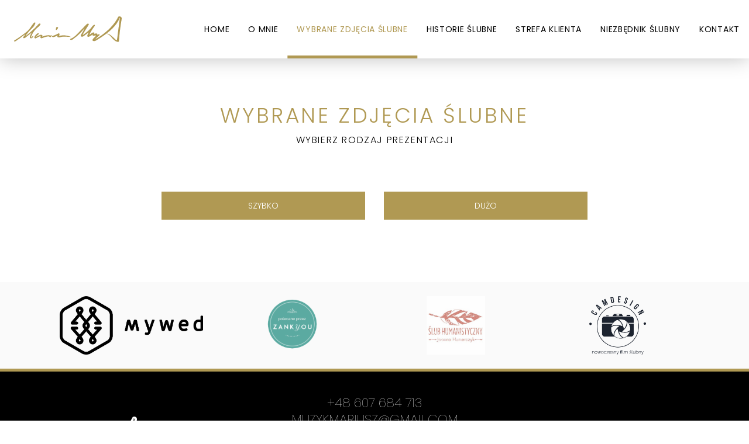

--- FILE ---
content_type: text/html; charset=utf-8
request_url: https://mariuszmuzyk.pl/page/wybrane-zdjecia-slubne
body_size: 2689
content:
<!DOCTYPE html>
<html lang="">
	<head>
		<base href="/">
		<meta charset="utf-8">
		<title>Wybrane zdjęcia ślubne - Mariusz Muzyk</title>
		<link rel="icon" type="image/x-icon" href="public/images/template/favicon.ico">
		<meta name="viewport" content="width=device-width, initial-scale=1.0">
		<meta name="description" content="">
		<meta name="keywords" content="">
		<meta http-equiv="X-UA-Compatible" content="IE=edge">
		<meta name="author" content="Mariusz Muzyk">
		<meta name="theme-color" content="#B09953">
		
		<meta property="og:url" content="https://mariuszmuzyk.pl/page/wybrane-zdjecia-slubne">
		<meta property="og:type" content="website">
		<meta property="og:title" content="Mariusz Muzyk">
		<meta property="og:image" content="https://mariuszmuzyk.pl/public/images/template/facebook.jpg">
		<meta property="og:description" content="Fotografia Ślubna Bielsko-Biała | Fotograf ślubny Szczyrk | Zdjęcia ślubne">
		
		
			<!-- Global site tag (gtag.js) - Google Analytics -->
			<script async src="https://www.googletagmanager.com/gtag/js?id=UA-32638708-1"></script>
			<script>
				window.dataLayer = window.dataLayer || [];
				function gtag(){dataLayer.push(arguments);}
				gtag("js", new Date());

				gtag("config", "UA-32638708-1");
			</script>
			
			<!-- Load Facebook SDK for JavaScript -->
			<div id="fb-root"></div>
			<script>
				window.fbAsyncInit = function() {
				FB.init({
				xfbml            : true,
				version          : 'v9.0'
				});
				};

				(function(d, s, id) {
				var js, fjs = d.getElementsByTagName(s)[0];
				if (d.getElementById(id)) return;
				js = d.createElement(s); js.id = id;
				js.src = 'https://connect.facebook.net/pl_PL/sdk/xfbml.customerchat.js';
				fjs.parentNode.insertBefore(js, fjs);
				}(document, 'script', 'facebook-jssdk'));
			</script>

			<!-- Your Chat Plugin code -->
			<div class="fb-customerchat"
				attribution="setup_tool"
				page_id="305310092886439"
				theme_color="#B09945"
				
				logged_in_greeting="Czołem! Jeśli masz jakieś pytania - pisz ;)"
				logged_out_greeting="Czołem! Jeśli masz jakieś pytania - pisz ;)">
			</div>
		
		
		
		<link rel="stylesheet" href="public/styles/css/fancybox.min.css?v=1.3.0">
		<link rel="stylesheet" href="public/styles/css/lightslider.min.css?v=1.3.0">
		<link rel="stylesheet" href="public/styles/css/aos.min.css?v=1.3.0">
		<link rel="stylesheet" href="public/styles/front.min.css?v=1.3.0">
	</head>
	<body class="page-index">
				<div class="wrapper">
							<header class="header still">
					<div class="header-holder">
						<div class="row justify-content-between align-items-center flex-nowrap">
							<div class="col-auto">
								<div class="header-logo">
									<a href="" class="header-logo-link ml-0 ml-lg-2">
										<img src="public/images/template/logo.svg" alt="Mariusz Muzyk" title="Mariusz Muzyk" height="40">
									</a>
									<!--h1>Fotografia Ślubna Bielsko-Biała | Fotograf ślubny Szczyrk | Zdjęcia ślubne</h1-->
								</div>
							</div>
							<div class="col-auto">
								<nav class="header-menu">
									<div class="header-menu-element">
										<a href="/#top" class="header-menu-element-link">Home</a>
									</div>
																																										<div class="header-menu-element">
													<a href="/#o-mnie" class="header-menu-element-link">O mnie</a>
												</div>
																					
																																																			<div class="header-menu-element">
													<a href="/page/wybrane-zdjecia-slubne" class="header-menu-element-link 
													active">Wybrane zdjęcia ślubne</a>
												</div>
																					
																		<!--div class="header-menu-element">
										<a href="/gallery/wybrane-zdjecia-slubne" class="header-menu-element-link ">Wybrane zdjęcia ślubne</a>
									</div-->
									<div class="header-menu-element">
										<a href="/gallery" class="header-menu-element-link ">Historie ślubne</a>
									</div>
									<div class="header-menu-element">
										<a href="/client" class="header-menu-element-link ">Strefa Klienta</a>
									</div>
									<div class="header-menu-element">
										<a href="/blog" class="header-menu-element-link ">Niezbędnik ślubny</a>
									</div>
									<div class="header-menu-element">
										<a href="/contact" class="header-menu-element-link ">Kontakt</a>
									</div>
								</nav>
							</div>
							<div class="col-auto d-block d-lg-none">
								<div class="header-burger">
									<span></span>
									<span></span>
									<span></span>
									<span></span>
								</div>
							</div>
						</div>
					</div>
				</header>
						<main>
				
	<section class="page">
		<section class="padding light">
			<div class="container">
									<div class="section-header center">
						<h1 class="section-header-title">Wybrane zdjęcia ślubne</h1>						<h2 class="section-header-subtitle">Wybierz rodzaj prezentacji</h2>					</div>
								<div class="row">
																								<div class="col-12 col-md d-flex flex-column">
																	<section class="d-flex flex-column justify-content-center  " style="flex-basis: 100%;">
																															<div class="tinymce">
												<div class="row justify-content-center">
<div class="col-12 col-md-4 pb-3 pb-md-0"><a class="btn accent" title="fotograf slubny bielsko biala" href="/gallery/wybrane-zdjecia-slubne-bielsko-biala">Szybko</a>
<p style="text-align: center;"> </p>
</div>
<div class="col-12 col-md-4"><a class="btn accent" href="/gallery/wybrane-zdjecia-slubne">Dużo</a>
<p style="text-align: center;"> </p>
</div>
</div>
											</div>
																			</section>
								
							</div>
															</div>
			</div>
		</section>
			</section>

									<section class="py-4 shade">
						<div class="container">
							<section class="slider" data-type="partners">
								<ul class="lightslider" data-index="1768974361.2219">
																			<li class="slider-slide" style="background-image: url('public/images/partners/601937c588cfd_horizontal-black.png');" title="MyWed">
											<img src="public/images/template/1x1.png" alt="MyWed" title="MyWed" width="100" class="m-auto">										</li>
																			<li class="slider-slide" style="background-image: url('public/images/partners/60193eb407be6_zank.png');" title="ZankYou">
											<img src="public/images/template/1x1.png" alt="ZankYou" title="ZankYou" width="100" class="m-auto">										</li>
																			<li class="slider-slide" style="background-image: url('public/images/partners/602fa8dcd12b7_slub-humanistyczny-fotograf-mariusz-muzyk.jpg');" title="Ślub Humanistyczny">
											<img src="public/images/template/1x1.png" alt="Ślub Humanistyczny" title="Ślub Humanistyczny" width="100" class="m-auto">										</li>
																			<li class="slider-slide" style="background-image: url('public/images/partners/601d5f0691ec2_camdesign-logo-white.png');" title="Camdesign">
											<img src="public/images/template/1x1.png" alt="Camdesign" title="Camdesign" width="100" class="m-auto">										</li>
																			<li class="slider-slide" style="background-image: url('public/images/partners/601c17fff3eb9_weddingpl-redesign-logo.svg');" title="Wedding.pl">
											<img src="public/images/template/1x1.png" alt="Wedding.pl" title="Wedding.pl" width="100" class="m-auto">										</li>
									
								</ul>
							</section>
						</div>
					</section>
							</main>
							<footer class="footer">
					<div class="footer-holder ">
						<div class="row justify-content-center justify-content-lg-between align-items-center">
							<div class="col-auto col-lg-3">
								<div class="footer-logo mb-5 mb-lg-0">
									<a href="" class="footer-logo-link">
										<img src="public/images/template/logo.svg" alt="Mariusz Muzyk" title="Mariusz Muzyk" height="50">
									</a>
								</div>
							</div>
							
							<div class="col-12 col-lg-auto">
																	<div class="footer-text tinymce">
																																																																					<p style="text-align: center;"><a href="tel:+48%20607%20684%20713">+48 607 684 713</a><br /><a href="mailto:muzykmariusz@gmail.com">muzykmariusz@gmail.com</a></p>																							
																			</div>
																									<a href="/contact" class="btn accent ghost mt-3 mt-lg-4">
										<span>Zapytaj o wolny termin</span>
									</a>
															</div>
							<div class="col-auto col-lg-3">
								<div class="footer-widget mt-5 mt-lg-0">
									<div class="footer-widget-element">
										<a href="https://www.facebook.com/mariusz.muzyk/" target="_blank" rel="noindex nofollow" class="footer-widget-element-link">
											<img src="public/images/template/icons/facebook.svg" alt="facebook" width="32">
										</a>
									</div>
									<div class="footer-widget-element">
										<a href="https://www.instagram.com/mariuszmuzyk_fotografiaslubna/" target="_blank" rel="noindex nofollow" class="footer-widget-element-link">
											<img src="public/images/template/icons/instagram.svg" alt="instagram" width="32">
										</a>
									</div>
								</div>
							</div>
						</div>
						<div class="container mt-5 mt-lg-3">
							<center class="footer-kodigo">
								<p>© MARIUSZ MUZYK FOTOGRAFIA ŚLUBNA BIELSKO-BIAŁA | FOTOGRAF ŚLUBNY BIELSKO-BIAŁA ALL RIGHTS RESERVED</p>
								<a href="https://kodigo.pl" class="footer-kodigo-link" title="Crafted by KODIGO" target="_blank">
									<img src="https://kodigo.pl/images/footers/kodigo-white-full.png" alt="Crafted by KODIGO">
								</a>
							</center>
						</div>
					</div>
				</footer>
					</div>
		<script>paceOptions = { ajax: false, document: false, 
		restartOnRequestAfter: false, restartOnPushState: false }
		var CookiesInfo = { background: "#B09953" };</script>
		<script src="public/scripts/libraries/jquery.min.js?v=1.3.0"></script>
		<script src="public/scripts/libraries/pace.min.js?v=1.3.0"></script>
		<script src="public/scripts/libraries/fancybox.min.js?v=1.3.0"></script>
		<script src="public/scripts/libraries/lightslider.min.js?v=1.3.0"></script>
		<script src="https://files.kodigo.pl/cookies/cookies.min.js?v=1.3.0" async></script>
		<script src="public/scripts/libraries/aos.min.js?v=1.3.0"></script>
		<script src="public/scripts/front.js?v=1.3.0"></script>
		
	<script type="application/ld+json">
	{
		"@type": "Product", 
		"@context": "http://schema.org", 
		"name": "Mariusz Muzyk", 
		"aggregateRating": 
		{ 
			"@type": "AggregateRating", 
			"ratingValue": "4.9", 
			"reviewCount": "47"
		}
	}
	</script>

	</body>	
</html>

--- FILE ---
content_type: text/css
request_url: https://mariuszmuzyk.pl/public/styles/front.min.css?v=1.3.0
body_size: 6571
content:
@import url("https://fonts.googleapis.com/css?family=Poppins:100,300,400,700&display=swap");@import "/public/styles/css/normalize.min.css";@import "/public/styles/css/grid.min.css";.tinymce{font-family:'Poppins', sans-serif;font-weight:400;font-size:0.875rem;line-height:1.95;color:inherit;}.tinymce h1,.tinymce h2,.tinymce h3,.tinymce h4,.tinymce h5,.tinymce h6,.tinymce .h1,.tinymce .h2,.tinymce .h3,.tinymce .h4,.tinymce .h5,.tinymce .h6{font-family:'Poppins', sans-serif;font-weight:300;font-size:0.875rem;line-height:normal;color:#b09953;}.tinymce h1,.tinymce .h1{font-size:2.500rem;}.tinymce h2,.tinymce .h2{font-size:2.250rem;}.tinymce h3,.tinymce .h3{font-size:2.000rem;}.tinymce h4,.tinymce .h4{font-size:1.750rem;}.tinymce h5,.tinymce .h5{font-size:1.500rem;}.tinymce h6,.tinymce .h6{font-size:1.125rem;}.tinymce b,.tinymce strong{font-weight:600;}.tinymce u{text-decoration:underline;}.tinymce i,.tinymce em{font-style:italic;}.tinymce a:not(.btn){color:#b09953;position:relative;display:inline-block;}.tinymce a:not(.btn)[href]{cursor:pointer;}.tinymce a:not(.btn)[href]:after{width:0%;content:"";display:block;height:1px;background-color:#b09953;position:absolute;top:auto;left:0;right:auto;bottom:0.125em;z-index:initial;-webkit-transition:0.25s;-moz-transition:0.25s;-ms-transition:0.25s;-o-transition:0.25s;transition:0.25s;}.tinymce a:not(.btn)[href]:hover:after{width:100%;}.tinymce a:not(.btn)[data-fancybox]{width:100%;background-color:#b09953;}.tinymce a:not(.btn)[data-fancybox] img{display:block;-webkit-transition:0.25s;-moz-transition:0.25s;-ms-transition:0.25s;-o-transition:0.25s;transition:0.25s;}.tinymce a:not(.btn)[data-fancybox]:hover img{-webkit-opacity:0.5;-moz-opacity:0.5;opacity:0.5;}.tinymce a:not(.btn)[data-fancybox]:after{display:none;}.tinymce hr{border:none;margin:2rem 0;height:1px;background-color:#b09953;}.tinymce ul{list-style:none !important;}.tinymce ul li{padding-left:2rem;text-indent:-2rem;position:relative;vertical-align:middle;}.tinymce ul li:before{content:"";width:0.5rem;height:0.5rem;margin-right:1rem;display:inline-block;border:2px solid #b09953;}.tinymce ul li a:not(.btn){display:inline;}.tinymce ol{counter-reset:item;}.tinymce ol > li{text-indent:-2rem;padding-left:2rem;counter-increment:item;}.tinymce ol > li:before{width:auto;height:auto;margin-right:0.5rem;vertical-align:baseline;content:counter(item) ".";background-color:transparent;}.tinymce ul ul,.tinymce ul ol,.tinymce ol ol,.tinymce ol ul{margin-left:1.25rem;}.tinymce pre{padding:1rem;font-family:monospace;background-color:grey;}.tinymce blockquote{padding:1rem;border:1px solid rgba(176,153,83,0.15);background-color:rgba(176,153,83,0.05);}.tinymce table{width:100%;border:none;border-collapse:collapse;}.tinymce table[cellpadding]{margin:0 -1rem;width:auto !important;}.tinymce table tr th,.tinymce table tr td{border:none;font-family:'Poppins', sans-serif;font-weight:300;font-size:0.875rem;line-height:1.95;color:inherit;}.tinymce table tr th[valign='top'],.tinymce table tr td[valign='top']{vertical-align:top;}.tinymce table tr th[valign='middle'],.tinymce table tr td[valign='middle']{vertical-align:middle;}.tinymce table tr th[valign='bottom'],.tinymce table tr td[valign='bottom']{vertical-align:bottom;}.tinymce table.styled{margin:0 auto;border-spacing:2px;border-collapse:separate;}.tinymce table.styled tr th,.tinymce table.styled tr td{font-size:1rem;font-weight:300;padding:0.5rem 0.25rem;background-color:#fff;}.tinymce sub,.tinymce sup{font-size:75%;line-height:0;position:relative;vertical-align:baseline;}.tinymce sup{top:-0.5em;}.tinymce sub{bottom:-0.25em;}.tinymce small{font-size:75%;}.tinymce img{height:auto;display:inline-block;}.tinymce.accent,.tinymce .accent{color:#b09953;}.tinymce.admin{padding:1rem !important;}.btn{margin:0;padding:0;border:none;background:none;display:block;outline:none;-webkit-appearance:none;-moz-appearance:none;appearance:none;cursor:pointer;max-width:100%;padding:0 2rem;text-transform:uppercase;border:2px solid transparent;display:flex;flex-direction:row;justify-content:center;align-items:center;width:100%;height:3rem;font-family:'Poppins', sans-serif;font-weight:300;font-size:0.875rem;line-height:1.95;color:inherit;-webkit-transition:0.25s;-moz-transition:0.25s;-ms-transition:0.25s;-o-transition:0.25s;transition:0.25s;white-space:nowrap;overflow:hidden;text-overflow:ellipsis;}.btn span{display:block;letter-spacing:0.2em;margin-right:-0.2em;}.btn.light{color:#000;border-color:#fff;background-color:#fff;}.btn.light:hover:not([disabled]){color:#fff;border-color:#000;background-color:#000;}.btn.light[disabled]{cursor:not-allowed;}.btn.light.ghost{color:#fff;border-color:#fff;background-color:transparent;}.btn.light.ghost:hover:not([disabled]){color:#000;border-color:#fff;background-color:#fff;}.btn.light.ghost[disabled]{cursor:not-allowed;}.btn.shade{color:#fff;border-color:#c5c5c5;background-color:#c5c5c5;}.btn.shade:hover:not([disabled]){color:#fff;border-color:#000;background-color:#000;}.btn.shade[disabled]{cursor:not-allowed;}.btn.dark{color:#fff;border-color:#000;background-color:#000;}.btn.dark:hover:not([disabled]){color:#fff;border-color:#b09953;background-color:#b09953;}.btn.dark[disabled]{cursor:not-allowed;}.btn.dark.ghost{color:#000;border-color:#000;background-color:transparent;}.btn.dark.ghost:hover:not([disabled]){color:#fff;border-color:#000;background-color:#000;}.btn.dark.ghost[disabled]{cursor:not-allowed;}.btn.accent{color:#fff;border-color:#b09953;background-color:#b09953;}.btn.accent:hover:not([disabled]){color:#b09953;border-color:#b09953;background-color:#fff;}.btn.accent[disabled]{cursor:not-allowed;}.btn.accent.ghost{color:#b09953;border-color:#b09953;background-color:transparent;}.btn.accent.ghost:hover:not([disabled]){color:#fff;border-color:#b09953;background-color:#b09953;}.btn.accent.ghost[disabled]{cursor:not-allowed;}.btn.small{height:2rem;font-size:0.75rem;border-width:1px;}.btn.large{height:4.625rem;font-size:1.875rem;border-width:5px;}.btn.inline{width:auto;min-width:auto;display:inline-flex;}form.styled:before,.form-styled:before{content:"";display:none;background-color:#fff;position:fixed;top:0;left:0;right:0;bottom:0;z-index:-100;background-image:url("/public/images/template/loader.svg");background-size:auto;background-position:center center;background-repeat:no-repeat;-webkit-transition:0.25s;-moz-transition:0.25s;-ms-transition:0.25s;-o-transition:0.25s;transition:0.25s;-webkit-opacity:0;-moz-opacity:0;opacity:0;}form.styled.lock:before,.form-styled.lock:before{z-index:100;display:block;-webkit-opacity:0.85;-moz-opacity:0.85;opacity:0.85;}form.styled .form-input,.form-styled .form-input{margin:0;padding:0;border:none;background:none;display:block;outline:none;-webkit-appearance:none;-moz-appearance:none;appearance:none;resize:none;max-width:100%;padding:0 1rem;position:relative;border-radius:0 !important;background-color:#fff;border:5px solid #eee;display:flex;flex-direction:row;justify-content:center;align-items:center;width:100%;height:4.625rem;font-family:'Poppins', sans-serif;font-weight:400;font-size:0.875rem;line-height:1.95;color:#000;-webkit-transition:0.25s;-moz-transition:0.25s;-ms-transition:0.25s;-o-transition:0.25s;transition:0.25s;white-space:nowrap;overflow:hidden;text-overflow:ellipsis;}form.styled .form-input::-webkit-input-placeholder,.form-styled .form-input::-webkit-input-placeholder{color:#000;}form.styled .form-input:-moz-placeholder,.form-styled .form-input:-moz-placeholder{color:#000;}form.styled .form-input::-moz-placeholder,.form-styled .form-input::-moz-placeholder{color:#000;}form.styled .form-input:-ms-input-placeholder,.form-styled .form-input:-ms-input-placeholder{color:#000;}form.styled .form-input.error,.form-styled .form-input.error{border-color:pink;}form.styled .form-input[type='checkbox'],form.styled .form-input[type='radio'],.form-styled .form-input[type='checkbox'],.form-styled .form-input[type='radio']{padding:0;width:3rem;height:3rem;flex-shrink:0;cursor:pointer;background-color:#fff !important;}form.styled .form-input[type='checkbox']:after,form.styled .form-input[type='radio']:after,.form-styled .form-input[type='checkbox']:after,.form-styled .form-input[type='radio']:after{content:"";width:50%;height:50%;display:block;background-color:#b09953;-webkit-mask-image:url("/public/images/template/icons/check.svg");-webkit-mask-size:contain;-webkit-mask-position:center center;-webkit-mask-repeat:no-repeat;position:absolute;top:50%;left:50%;right:auto;bottom:auto;z-index:1;-webkit-transform:translateX(-50%) translateY(0%);-moz-transform:translateX(-50%) translateY(0%);-ms-transform:translateX(-50%) translateY(0%);-o-transform:translateX(-50%) translateY(0%);-webkit-transition:0.25s;-moz-transition:0.25s;-ms-transition:0.25s;-o-transition:0.25s;transition:0.25s;-webkit-opacity:0.0;-moz-opacity:0.0;opacity:0.0;}form.styled .form-input[type='checkbox']:hover:after,form.styled .form-input[type='radio']:hover:after,.form-styled .form-input[type='checkbox']:hover:after,.form-styled .form-input[type='radio']:hover:after{-webkit-transform:translateX(-50%) translateY(-50%);-moz-transform:translateX(-50%) translateY(-50%);-ms-transform:translateX(-50%) translateY(-50%);-o-transform:translateX(-50%) translateY(-50%);-webkit-opacity:0.1;-moz-opacity:0.1;opacity:0.1;}form.styled .form-input[type='checkbox']:checked:after,form.styled .form-input[type='radio']:checked:after,.form-styled .form-input[type='checkbox']:checked:after,.form-styled .form-input[type='radio']:checked:after{-webkit-transform:translateX(-50%) translateY(-50%);-moz-transform:translateX(-50%) translateY(-50%);-ms-transform:translateX(-50%) translateY(-50%);-o-transform:translateX(-50%) translateY(-50%);-webkit-opacity:1.0;-moz-opacity:1.0;opacity:1.0;}form.styled .form-input[type='checkbox'] + .form-label,form.styled .form-input[type='radio'] + .form-label,.form-styled .form-input[type='checkbox'] + .form-label,.form-styled .form-input[type='radio'] + .form-label{margin-right:0 !important;}form.styled .form-input:not(:placeholder-shown),.form-styled .form-input:not(:placeholder-shown){background-color:rgba(176,153,83,0.15);}form.styled .form-input:focus,.form-styled .form-input:focus{border-color:#b09953;}form.styled .form-field,.form-styled .form-field{position:relative;margin-bottom:3rem;}form.styled .form-field.flex,.form-styled .form-field.flex{display:flex;flex-direction:row;justify-content:flex-start;align-items:center;width:initial;height:initial;}form.styled .form-field.flex .form-label,.form-styled .form-field.flex .form-label{line-height:normal;font-size:0.875rem;}form.styled .form-field.flex label.error,.form-styled .form-field.flex label.error{position:absolute;top:50%;left:auto;right:0.5rem;bottom:initial;z-index:initial;}form.styled .form-label,.form-styled .form-label{display:block;margin-bottom:0.25rem;}form.styled .form-label b,form.styled .form-label strong,.form-styled .form-label b,.form-styled .form-label strong{font-weight:600;text-transform:uppercase;}form.styled .form-label a,.form-styled .form-label a{color:;font-weight:600;text-decoration:underline;}form.styled .form-label small,.form-styled .form-label small{font-size:0.75rem;}form.styled label.error,.form-styled label.error{padding:0 0.5rem;border-radius:1rem;border:1px solid red;background-color:#fff;font-family:'Poppins', sans-serif;font-weight:400;font-size:0.625rem;line-height:1.95;color:red;position:absolute;top:initial;left:initial;right:0.5rem;bottom:0;z-index:2;-webkit-transform:translateY(50%);-moz-transform:translateY(50%);-ms-transform:translateY(50%);-o-transform:translateY(50%);}form.styled textarea.form-input,.form-styled textarea.form-input{padding:1rem;}#loader{background-color:#000;position:fixed;top:0;left:0;right:auto;bottom:auto;z-index:1000;display:flex;flex-direction:column;justify-content:center;align-items:center;width:100vw;height:100vh;}#loader.active .loader-logo img{-webkit-transform:translateX(0%);-moz-transform:translateX(0%);-ms-transform:translateX(0%);-o-transform:translateX(0%);-webkit-opacity:0.5;-moz-opacity:0.5;opacity:0.5;}#loader .loader-logo{position:relative;}#loader .loader-logo img{margin:0 auto;-webkit-filter:brightness(0) invert(1);-moz-filter:brightness(0) invert(1);-ms-filter:brightness(0) invert(1);-o-filter:brightness(0) invert(1);filter:brightness(0) invert(1);-webkit-transform:translateX(-25%);-moz-transform:translateX(-25%);-ms-transform:translateX(-25%);-o-transform:translateX(-25%);-webkit-transition:2s;-moz-transition:2s;-ms-transition:2s;-o-transition:2s;transition:2s;-webkit-opacity:0;-moz-opacity:0;opacity:0;}html body:not(.home-index) #loader{background-color:rgba(0,0,0,0.75);}html body:not(.home-index) #loader .loader-logo img{display:none;-webkit-transform:translateX(0);-moz-transform:translateX(0);-ms-transform:translateX(0);-o-transform:translateX(0);-webkit-opacity:1;-moz-opacity:1;opacity:1;}html body:not(.home-index) #loader + .wrapper{-webkit-transform:scale(1.03);-moz-transform:scale(1.03);-ms-transform:scale(1.03);-o-transform:scale(1.03);-webkit-filter:blur(1rem) grayscale(1);-moz-filter:blur(1rem) grayscale(1);-ms-filter:blur(1rem) grayscale(1);-o-filter:blur(1rem) grayscale(1);filter:blur(1rem) grayscale(1);-webkit-transition:1s;-moz-transition:1s;-ms-transition:1s;-o-transition:1s;transition:1s;}html body:not(.home-index) #loader.active + .wrapper{-webkit-transform:none;-moz-transform:none;-ms-transform:none;-o-transform:none;-webkit-filter:none;-moz-filter:none;-ms-filter:none;-o-filter:none;filter:none;}#cookies .text{font-size:0.75rem !important;}.pace{-webkit-pointer-events:none;pointer-events:none;-webkit-user-select:none;-moz-user-select:none;user-select:none;margin:auto;height:0.25rem;overflow:hidden;background-color:transparent;position:fixed;top:0;left:0;right:0;bottom:initial;z-index:2000;}.pace .pace-progress{-webkit-box-sizing:border-box;-moz-box-sizing:border-box;-ms-box-sizing:border-box;-o-box-sizing:border-box;box-sizing:border-box;width:100%;height:100%;display:block;max-width:100%;background-color:#fff;-webkit-transform:translate3d(0,0,0);-moz-transform:translate3d(0,0,0);-ms-transform:translate3d(0,0,0);-o-transform:translate3d(0,0,0);position:absolute;top:0;left:initial;right:100%;bottom:initial;z-index:2000;-webkit-transition:0.5s;-moz-transition:0.5s;-ms-transition:0.5s;-o-transition:0.5s;transition:0.5s;}@keyframes scroll{0%{-webkit-transform:translateY(0.5rem);-moz-transform:translateY(0.5rem);-ms-transform:translateY(0.5rem);-o-transform:translateY(0.5rem);}100%{-webkit-transform:translateY(-0.5rem);-moz-transform:translateY(-0.5rem);-ms-transform:translateY(-0.5rem);-o-transform:translateY(-0.5rem);}}@-webkit-keyframes scroll{0%{-webkit-transform:translateY(0.5rem);-moz-transform:translateY(0.5rem);-ms-transform:translateY(0.5rem);-o-transform:translateY(0.5rem);}100%{-webkit-transform:translateY(-0.5rem);-moz-transform:translateY(-0.5rem);-ms-transform:translateY(-0.5rem);-o-transform:translateY(-0.5rem);}}*{-webkit-box-sizing:border-box;-moz-box-sizing:border-box;-ms-box-sizing:border-box;-o-box-sizing:border-box;box-sizing:border-box;}*::-webkit-scrollbar{width:0.5rem;height:0.5rem;background-color:transparent;}*::-webkit-scrollbar-thumb{background-color:#b09953;}html{overflow-x:hidden;background-color:#fff;}html body{overflow:hidden;position:relative;font-family:'Poppins', sans-serif;font-weight:400;font-size:0.875rem;line-height:1.95;color:#000;}html body.fullscreen{background-color:#000;-webkit-transition:0.25s;-moz-transition:0.25s;-ms-transition:0.25s;-o-transition:0.25s;transition:0.25s;}html body.fullscreen header.header,html body.fullscreen footer.footer{display:none;}html body .wrapper{position:relative;min-height:100vh;display:flex;flex-direction:column;justify-content:initial;align-items:initial;width:initial;height:initial;}html body .wrapper main{z-index:1;flex:1 1 auto;position:relative;display:flex;flex-direction:column;justify-content:initial;align-items:initial;width:initial;height:initial;}html img,html svg{display:block;max-width:100%;}header.header.still + main{padding-top:6.25rem;}header.header.fixed .header-holder,header.header.still .header-holder{background-color:#fff;box-shadow:0 0 2rem rgba(0,0,0,0.25);}header.header.fixed .header-holder:before,header.header.still .header-holder:before{height:100%;-webkit-opacity:0;-moz-opacity:0;opacity:0;}header.header.fixed .header-logo-link,header.header.still .header-logo-link{-webkit-filter:brightness(1) invert(0);-moz-filter:brightness(1) invert(0);-ms-filter:brightness(1) invert(0);-o-filter:brightness(1) invert(0);filter:brightness(1) invert(0);}header.header.fixed .header-logo-link:hover,header.header.still .header-logo-link:hover{-webkit-filter:brightness(0) invert(0);-moz-filter:brightness(0) invert(0);-ms-filter:brightness(0) invert(0);-o-filter:brightness(0) invert(0);filter:brightness(0) invert(0);-webkit-opacity:1;-moz-opacity:1;opacity:1;}header.header.fixed .header-menu,header.header.still .header-menu{height:6.25rem;}header.header.fixed .header-menu-element-link,header.header.still .header-menu-element-link{color:#000;}header.header.fixed .header-menu-element-link:after,header.header.still .header-menu-element-link:after{-webkit-opacity:1;-moz-opacity:1;opacity:1;}header.header .header-holder{padding:0 6.25rem;display:flex;flex-direction:column;justify-content:center;align-items:stretch;width:100%;height:6.25rem;position:fixed;top:0;left:0;right:0;bottom:auto;z-index:100;-webkit-transition:0.25s;-moz-transition:0.25s;-ms-transition:0.25s;-o-transition:0.25s;transition:0.25s;}header.header .header-holder:before{content:"";height:175%;display:block;position:absolute;top:0;left:0;right:0;bottom:initial;z-index:initial;background-color:rgba(0,0,0,0.75);background:-webkit-gradient(linear,left top,left bottom,from(rgba(0,0,0,0.75)),to(transparent));background:-webkit-linear-gradient(top,rgba(0,0,0,0.75),transparent);background:-moz-linear-gradient(top,rgba(0,0,0,0.75),transparent);background:-ms-linear-gradient(top,rgba(0,0,0,0.75),transparent);background:-o-linear-gradient(top,rgba(0,0,0,0.75),transparent);-webkit-transition:0.25s;-moz-transition:0.25s;-ms-transition:0.25s;-o-transition:0.25s;transition:0.25s;}header.header .header-logo{margin:0 auto;}header.header .header-logo-link{display:block;padding:0.5rem;margin:-0.5rem;background-color:#b09953;-webkit-mask-image:url("/public/images/template/logo.svg");-webkit-mask-size:contain;-webkit-mask-position:center center;-webkit-mask-repeat:no-repeat;-webkit-filter:brightness(0) invert(1);-moz-filter:brightness(0) invert(1);-ms-filter:brightness(0) invert(1);-o-filter:brightness(0) invert(1);filter:brightness(0) invert(1);-webkit-transition:0.25s;-moz-transition:0.25s;-ms-transition:0.25s;-o-transition:0.25s;transition:0.25s;}header.header .header-logo-link:hover{-webkit-opacity:0.5;-moz-opacity:0.5;opacity:0.5;}header.header .header-logo-link img{visibility:hidden;}header.header .header-logo h1{margin-left:1.5rem;margin-top:-0.25rem;text-transform:uppercase;font-family:'Poppins', sans-serif;font-weight:400;font-size:0.5rem;line-height:1.95;color:#fff;}header.header .header-menu{margin:0 -1.75rem;display:flex;flex-direction:row;justify-content:end;align-items:center;width:auto;height:3.125rem;-webkit-transition:0.25s;-moz-transition:0.25s;-ms-transition:0.25s;-o-transition:0.25s;transition:0.25s;}header.header .header-menu-element{display:flex;flex-direction:row;justify-content:center;align-items:center;width:auto;height:100%;}header.header .header-menu-element-link{color:#fff;padding:0 1.75rem;position:relative;text-align:center;line-height:normal;letter-spacing:0.05em;text-transform:uppercase;display:flex;flex-direction:row;justify-content:center;align-items:center;width:auto;height:100%;-webkit-transition:0.25s;-moz-transition:0.25s;-ms-transition:0.25s;-o-transition:0.25s;transition:0.25s;}header.header .header-menu-element-link:after{width:0%;content:"";display:block;height:5px;background-color:#b09953;position:absolute;top:auto;left:50%;right:auto;bottom:0;z-index:initial;-webkit-transform:translateX(-50%);-moz-transform:translateX(-50%);-ms-transform:translateX(-50%);-o-transform:translateX(-50%);-webkit-transition:0.25s;-moz-transition:0.25s;-ms-transition:0.25s;-o-transition:0.25s;transition:0.25s;-webkit-opacity:0;-moz-opacity:0;opacity:0;}header.header .header-menu-element-link:hover{background-color:rgba(176,153,83,0.1);}header.header .header-menu-element-link.active{color:#b09953;}header.header .header-menu-element-link.active:after{width:100%;}header.header .header-burger{width:2rem;height:2rem;z-index:150;position:relative;}header.header .header-burger span{width:100%;height:3px;background-color:#b09953;transform-origin:center center;position:absolute;top:initial;left:initial;right:initial;bottom:initial;z-index:initial;-webkit-transition:0.25s;-moz-transition:0.25s;-ms-transition:0.25s;-o-transition:0.25s;transition:0.25s;}header.header .header-burger span:nth-child(1){left:0;top:calc(20% - 1px*2);}header.header .header-burger span:nth-child(2){top:calc(50% - 1px*2);}header.header .header-burger span:nth-child(3){top:calc(50% - 1px*2);}header.header .header-burger span:nth-child(4){right:0;top:calc(80% - 1px*2);}header.header .header-burger.active span:nth-child(1){width:0%;-webkit-opacity:0;-moz-opacity:0;opacity:0;}header.header .header-burger.active span:nth-child(2){top:calc(50% - 1px);-webkit-transform:rotate(45deg);-moz-transform:rotate(45deg);-ms-transform:rotate(45deg);-o-transform:rotate(45deg);}header.header .header-burger.active span:nth-child(3){top:calc(50% - 1px);-webkit-transform:rotate(-45deg);-moz-transform:rotate(-45deg);-ms-transform:rotate(-45deg);-o-transform:rotate(-45deg);}header.header .header-burger.active span:nth-child(4){width:0%;-webkit-opacity:0;-moz-opacity:0;opacity:0;}section{position:relative;}section.center{text-align:center;}section.padding{padding:5rem 0;}section.light{background-color:#fff;}section.shade{background-color:#fafafa;}section.dark{color:#fff;background-color:#000;}section.accent{color:#fff;background-color:#b09953;}section.dark .section-header-title,section.dark .section-header-subtitle,section.accent .section-header-title,section.accent .section-header-subtitle{color:#fff;}section.dark .tinymce,section.accent .tinymce{color:inherit;}section.dark .tinymce h1,section.dark .tinymce h2,section.dark .tinymce h3,section.dark .tinymce h4,section.dark .tinymce h5,section.dark .tinymce h6,section.dark .tinymce .h1,section.dark .tinymce .h2,section.dark .tinymce .h3,section.dark .tinymce .h4,section.dark .tinymce .h5,section.dark .tinymce .h6,section.accent .tinymce h1,section.accent .tinymce h2,section.accent .tinymce h3,section.accent .tinymce h4,section.accent .tinymce h5,section.accent .tinymce h6,section.accent .tinymce .h1,section.accent .tinymce .h2,section.accent .tinymce .h3,section.accent .tinymce .h4,section.accent .tinymce .h5,section.accent .tinymce .h6{color:inherit;}section .section-header.center{text-align:center;}section .section-header:not(:last-child),section .section-header.margin{margin-bottom:5rem;}section .section-header-title,section .section-header-subtitle{letter-spacing:0.1em;text-transform:uppercase;font-family:'Poppins', sans-serif;font-weight:300;font-size:2.25rem;line-height:1;color:#b09953;}section .section-header-title b,section .section-header-title strong,section .section-header-subtitle b,section .section-header-subtitle strong{font-weight:700;}section .section-header-subtitle{color:#000;font-size:1rem;}section .section-header-subtitle:not(:first-child){margin-top:1rem;}section.tiles.grid .grid-sizer,section.tiles.grid .grid-item{width:25%;padding:0 0.5rem 1rem 0.5rem;}section.tiles .tiles-tile{display:block;position:relative;}section.tiles .tiles-tile[href]:hover .tiles-tile-picture-image{-webkit-transform:scale(1.05);-moz-transform:scale(1.05);-ms-transform:scale(1.05);-o-transform:scale(1.05);}section.tiles .tiles-tile-picture{overflow:hidden;position:relative;background-color:#c5c5c5;}section.tiles .tiles-tile-picture-sizer{width:100%;-webkit-opacity:0;-moz-opacity:0;opacity:0;}section.tiles .tiles-tile-picture-image{background-image:url("/public/images/template/placeholder.jpg");background-size:cover;background-position:center center;background-repeat:no-repeat;position:absolute;top:0;left:0;right:0;bottom:0;z-index:initial;-webkit-transition:0.25s;-moz-transition:0.25s;-ms-transition:0.25s;-o-transition:0.25s;transition:0.25s;}section.tiles .tiles-tile-picture-image.lazy{background-color:#f2f2f2;background-image:url("/public/images/template/loader.svg");background-size:2rem;background-position:center center;background-repeat:no-repeat;}section.tiles .tiles-tile-picture-image.lazy[style]{background-size:cover;}section.tiles .tiles-tile-inner{-webkit-transition:0.25s;-moz-transition:0.25s;-ms-transition:0.25s;-o-transition:0.25s;transition:0.25s;}section.tiles .tiles-tile-inner-title{font-family:'Poppins', sans-serif;font-weight:500;font-size:1.625rem;line-height:1.125;color:inherit;}section.tiles .tiles-tile-inner-text{color:#5a5a5a;}section.slider{-webkit-touch-callout:none;-webkit-user-select:none;-khtml-user-select:none;-moz-user-select:none;-ms-user-select:none;user-select:none;}section.slider[data-type="partners"] .slider-slide{text-align:center;background-size:contain;}section.slider[data-type="partners"] .slider-slide a[href]{display:inline-block;}section.slider .slider-slide{position:relative;background-image:url("");background-size:cover;background-position:center center;background-repeat:no-repeat;}section.slider .slider-slide-cover{padding:6.25rem calc(6.25rem + 9rem);position:absolute;top:0;left:0;right:0;bottom:0;z-index:1;display:flex;flex-direction:column;justify-content:center;align-items:initial;width:initial;height:initial;}section.slider .slider-slide-cover-text{color:#fff;letter-spacing:0.1em;}section.slider .slider-slide-cover-text h1,section.slider .slider-slide-cover-text h2,section.slider .slider-slide-cover-text h3,section.slider .slider-slide-cover-text h4,section.slider .slider-slide-cover-text h5,section.slider .slider-slide-cover-text h6,section.slider .slider-slide-cover-text .h1,section.slider .slider-slide-cover-text .h2,section.slider .slider-slide-cover-text .h3,section.slider .slider-slide-cover-text .h4,section.slider .slider-slide-cover-text .h5,section.slider .slider-slide-cover-text .h6{color:inherit;font-weight:100;line-height:1.125;}section.slider .slider-slide-cover-text h1,section.slider .slider-slide-cover-text .h1{font-size:5.625rem;}section.slider .slider-slide-cover-text h2,section.slider .slider-slide-cover-text .h2{font-size:4.750rem;}section.slider .slider-slide-cover-text h3,section.slider .slider-slide-cover-text .h3{font-size:4.000rem;}section.slider .slider-slide-cover-text h4,section.slider .slider-slide-cover-text .h4{font-size:3.750rem;}section.slider .slider-slide-cover-text h5,section.slider .slider-slide-cover-text .h5{font-size:2.500rem;}section.slider .slider-slide-cover-text h6,section.slider .slider-slide-cover-text .h6{font-size:1.725rem;}section.slider .slider-controls-scroll{position:absolute;top:auto;left:auto;right:6.25rem;bottom:3.125rem;z-index:100;-webkit-animation-name:scroll;-webkit-animation-duration:0.5s;-webkit-animation-iteration-count:infinite;-webkit-animation-timing-function:ease;-webkit-animation-direction:alternate;animation-name:scroll;animation-duration:0.5s;animation-iteration-count:infinite;animation-timing-function:ease;animation-direction:alternate;}section.slider .slider-controls-scroll-link{display:block;background-color:#b09953;-webkit-mask-image:url("/public/images/template/icons/arrow.svg");-webkit-mask-size:contain;-webkit-mask-position:center center;-webkit-mask-repeat:no-repeat;-webkit-transition:0.25s;-moz-transition:0.25s;-ms-transition:0.25s;-o-transition:0.25s;transition:0.25s;}section.slider .slider-controls-scroll-link:hover{background-color:#fff;}section.slider .slider-controls-scroll-link img{visibility:hidden;}section.slider .slider-controls-arrows{position:absolute;top:50%;left:calc(6.25rem - 1rem);right:calc(6.25rem - 1rem);bottom:auto;z-index:100;-webkit-transform:translateY(-50%);-moz-transform:translateY(-50%);-ms-transform:translateY(-50%);-o-transform:translateY(-50%);}section.slider .slider-controls-arrows-arrow{left:0;right:auto;cursor:pointer;position:absolute;transform-origin:top;display:flex;flex-direction:row;justify-content:center;align-items:center;width:4.5rem;height:4.5rem;-webkit-transform:translateY(-50%);-moz-transform:translateY(-50%);-ms-transform:translateY(-50%);-o-transform:translateY(-50%);-webkit-opacity:0.5;-moz-opacity:0.5;opacity:0.5;-webkit-transition:0.25s;-moz-transition:0.25s;-ms-transition:0.25s;-o-transition:0.25s;transition:0.25s;}section.slider .slider-controls-arrows-arrow img{-webkit-filter:brightness(0) invert(1);-moz-filter:brightness(0) invert(1);-ms-filter:brightness(0) invert(1);-o-filter:brightness(0) invert(1);filter:brightness(0) invert(1);-webkit-transform:rotate(90deg);-moz-transform:rotate(90deg);-ms-transform:rotate(90deg);-o-transform:rotate(90deg);}section.slider .slider-controls-arrows-arrow.right{right:0;left:auto;}section.slider .slider-controls-arrows-arrow.right:active{margin-right:-0.5rem;}section.slider .slider-controls-arrows-arrow.right img{-webkit-transform:rotate(-90deg);-moz-transform:rotate(-90deg);-ms-transform:rotate(-90deg);-o-transform:rotate(-90deg);}section.slider .slider-controls-arrows-arrow:hover{-webkit-opacity:1;-moz-opacity:1;opacity:1;}section.slider .slider-controls-arrows-arrow:active{margin-left:-0.5rem;}section.slider .slider-controls-pager{display:none;position:absolute;top:auto;left:0;right:0;bottom:0;z-index:100;}section.slider .slider-controls-pager ul{margin:0 -0.5rem;display:flex;flex-direction:row;justify-content:center;align-items:center;width:initial;height:initial;position:absolute;top:auto;left:auto;right:6.25rem;bottom:3.125rem;z-index:100;}section.slider .slider-controls-pager ul li{display:block;margin:0 0.5rem;}section.slider .slider-controls-pager ul li.active a{background-color:#fff;border-color:transparent;}section.slider .slider-controls-pager ul li.active a:hover{border-color:transparent;}section.slider .slider-controls-pager ul li a{display:block;cursor:pointer;border:3px solid #fff;font-family:'Poppins', sans-serif;font-weight:400;font-size:0;line-height:1.95;color:transparent;display:flex;flex-direction:row;justify-content:center;align-items:center;width:1rem;height:1rem;-webkit-transition:0.25s;-moz-transition:0.25s;-ms-transition:0.25s;-o-transition:0.25s;transition:0.25s;}section.slider .slider-controls-pager ul li a:hover{border-color:;}section.home section.slider[data-type="main"] .slider-slide{height:100vh;}section.home section.slider[data-type="tiles"]{-webkit-filter:grayscale(1);-moz-filter:grayscale(1);-ms-filter:grayscale(1);-o-filter:grayscale(1);filter:grayscale(1);}section.home section.slider[data-type="tiles"]:hover .slider-controls-arrows{-webkit-opacity:1;-moz-opacity:1;opacity:1;}section.home section.slider[data-type="tiles"] .slider-controls-arrows{left:0;right:0;-webkit-transition:0.25s;-moz-transition:0.25s;-ms-transition:0.25s;-o-transition:0.25s;transition:0.25s;-webkit-opacity:0;-moz-opacity:0;opacity:0;}section.home section.slider[data-type="tiles"] .slider-controls-arrows-arrow{width:3rem;height:6rem;background-color:#fff;}section.home section.slider[data-type="tiles"] .slider-controls-arrows-arrow img{width:50%;-webkit-filter:brightness(0);-moz-filter:brightness(0);-ms-filter:brightness(0);-o-filter:brightness(0);filter:brightness(0);}section.home #o-mnie:before{content:"";width:100%;height:100%;display:block;max-width:55rem;position:absolute;top:50%;left:50%;right:initial;bottom:initial;z-index:initial;-webkit-transform:translateY(-50%) translateX(-15%);-moz-transform:translateY(-50%) translateX(-15%);-ms-transform:translateY(-50%) translateX(-15%);-o-transform:translateY(-50%) translateX(-15%);background-image:url("/public/images/template/logo.svg");background-size:contain;background-position:center center;background-repeat:no-repeat;-webkit-opacity:0.03;-moz-opacity:0.03;opacity:0.03;}section.galleries{padding:0 6.25rem;}section.galleries section.tiles .tiles-tile[href]:hover .tiles-tile-picture-image{-webkit-filter:brightness(1.1);-moz-filter:brightness(1.1);-ms-filter:brightness(1.1);-o-filter:brightness(1.1);filter:brightness(1.1);}section.galleries section.tiles .tiles-tile[href]:hover .tiles-tile-picture:after{border-color:#b09953;-webkit-transform:scale(1);-moz-transform:scale(1);-ms-transform:scale(1);-o-transform:scale(1);}section.galleries section.tiles .tiles-tile[href]:hover .section-header-title,section.galleries section.tiles .tiles-tile[href]:hover .section-header-subtitle{-webkit-transform:translateY(-1rem);-moz-transform:translateY(-1rem);-ms-transform:translateY(-1rem);-o-transform:translateY(-1rem);}section.galleries section.tiles .tiles-tile[href] .tiles-tile-picture-image{-webkit-transition:0.5s;-moz-transition:0.5s;-ms-transition:0.5s;-o-transition:0.5s;transition:0.5s;}section.galleries section.tiles .tiles-tile[href] .tiles-tile-picture:after{content:"";display:block;border:0.5rem solid #fff;background-color:transparent;position:absolute;top:0;left:0;right:0;bottom:0;z-index:initial;-webkit-transform:scale(1.05);-moz-transform:scale(1.05);-ms-transform:scale(1.05);-o-transform:scale(1.05);-webkit-transition:0.25s;-moz-transition:0.25s;-ms-transition:0.25s;-o-transition:0.25s;transition:0.25s;}section.galleries section.tiles .tiles-tile .section-header-title{font-size:1.625rem;-webkit-transition:0.25s;-moz-transition:0.25s;-ms-transition:0.25s;-o-transition:0.25s;transition:0.25s;}section.galleries section.tiles .tiles-tile .section-header-subtitle{font-size:0.75rem;-webkit-transition:0.5s;-moz-transition:0.5s;-ms-transition:0.5s;-o-transition:0.5s;transition:0.5s;}section.gallery{display:flex;flex-direction:column;justify-content:initial;align-items:initial;width:initial;height:initial;}section.gallery section.slider[data-type="main"] .slider-slide{height:calc(100vh - 6.25rem);-webkit-filter:grayscale(1) brightness(0.9);-moz-filter:grayscale(1) brightness(0.9);-ms-filter:grayscale(1) brightness(0.9);-o-filter:grayscale(1) brightness(0.9);filter:grayscale(1) brightness(0.9);}section.gallery section.slider[data-type="main"] .slider-slide-cover{text-align:center;text-transform:uppercase;}section.gallery section.slider[data-type="main"] .slider-slide-cover-text{padding:2rem;background-color:rgba(0,0,0,0.75);}section.gallery section.slider[data-type="main"] .slider-slide-cover form.styled .form-input,section.gallery section.slider[data-type="main"] .slider-slide-cover .form-styled .form-input{color:#fff;text-align:center;text-transform:uppercase;background-color:transparent;}section.gallery section.slider[data-type="main"] .slider-slide-cover form.styled .form-input::-webkit-input-placeholder,section.gallery section.slider[data-type="main"] .slider-slide-cover .form-styled .form-input::-webkit-input-placeholder{color:#fff;}section.gallery section.slider[data-type="main"] .slider-slide-cover form.styled .form-input:-moz-placeholder,section.gallery section.slider[data-type="main"] .slider-slide-cover .form-styled .form-input:-moz-placeholder{color:#fff;}section.gallery section.slider[data-type="main"] .slider-slide-cover form.styled .form-input::-moz-placeholder,section.gallery section.slider[data-type="main"] .slider-slide-cover .form-styled .form-input::-moz-placeholder{color:#fff;}section.gallery section.slider[data-type="main"] .slider-slide-cover form.styled .form-input:-ms-input-placeholder,section.gallery section.slider[data-type="main"] .slider-slide-cover .form-styled .form-input:-ms-input-placeholder{color:#fff;}section.gallery section.slider[data-type="main"] .slider-slide-cover form.styled .btn.accent:hover,section.gallery section.slider[data-type="main"] .slider-slide-cover .form-styled .btn.accent:hover{color:#fff;background-color:#b09953;-webkit-filter:brightness(0.9);-moz-filter:brightness(0.9);-ms-filter:brightness(0.9);-o-filter:brightness(0.9);filter:brightness(0.9);}section.gallery section.slider[data-type="gallery"] .slider-slide{background-size:contain;height:calc(100vh  - 7.5rem - 2rem);}section.gallery section.slider[data-type="gallery"] .slider-slide-background{background-color:red;position:absolute;top:0;left:0;right:0;bottom:0;z-index:-1;background-image:url("");background-size:cover;background-position:center center;background-repeat:no-repeat;}section.gallery section.slider[data-type="gallery"] .slider-slide-cover{bottom:45%;text-align:center;}section.gallery section.slider[data-type="gallery"] .slider-controls-scroll{left:1rem;bottom:9.5rem;cursor:pointer;border-radius:100%;background-color:#000;display:flex;flex-direction:row;justify-content:center;align-items:center;width:3.5rem;height:3.5rem;-webkit-animation-name:none;-webkit-animation-duration:0.5s;-webkit-animation-iteration-count:infinite;-webkit-animation-timing-function:ease;-webkit-animation-direction:alternate;animation-name:none;animation-duration:0.5s;animation-iteration-count:infinite;animation-timing-function:ease;animation-direction:alternate;-webkit-transition:0.25s;-moz-transition:0.25s;-ms-transition:0.25s;-o-transition:0.25s;transition:0.25s;}section.gallery section.slider[data-type="gallery"] .slider-controls-scroll:not(:first-child){left:5.5rem;}section.gallery section.slider[data-type="gallery"] .slider-controls-scroll.active{background-color:#c5c5c5;-webkit-opacity:0.25;-moz-opacity:0.25;opacity:0.25;}section.gallery section.slider[data-type="gallery"] .slider-controls-scroll.active img{-webkit-filter:brightness(0);-moz-filter:brightness(0);-ms-filter:brightness(0);-o-filter:brightness(0);filter:brightness(0);-webkit-transform:rotateY(180deg);-moz-transform:rotateY(180deg);-ms-transform:rotateY(180deg);-o-transform:rotateY(180deg);}section.gallery section.slider[data-type="gallery"] .slider-controls-scroll.active span{display:none;}section.gallery section.slider[data-type="gallery"] .slider-controls-scroll:hover{-webkit-transform:scale(1.1);-moz-transform:scale(1.1);-ms-transform:scale(1.1);-o-transform:scale(1.1);-webkit-opacity:1;-moz-opacity:1;opacity:1;}section.gallery section.slider[data-type="gallery"] .slider-controls-scroll:hover span{-webkit-transform:translateY(-50%) translateX(0%);-moz-transform:translateY(-50%) translateX(0%);-ms-transform:translateY(-50%) translateX(0%);-o-transform:translateY(-50%) translateX(0%);-webkit-opacity:1;-moz-opacity:1;opacity:1;}section.gallery section.slider[data-type="gallery"] .slider-controls-scroll img{-webkit-filter:brightness(0) invert(1);-moz-filter:brightness(0) invert(1);-ms-filter:brightness(0) invert(1);-o-filter:brightness(0) invert(1);filter:brightness(0) invert(1);-webkit-transition:0.25s;-moz-transition:0.25s;-ms-transition:0.25s;-o-transition:0.25s;transition:0.25s;}section.gallery section.slider[data-type="gallery"] .slider-controls-scroll span{display:block;white-space:nowrap;margin-left:-0.5rem;letter-spacing:0.1em;background-color:#000;text-transform:uppercase;border-radius:0 1rem 1rem 0;padding:0.25rem 1rem 0.25rem 1rem;font-family:'Poppins', sans-serif;font-weight:300;font-size:0.75rem;line-height:1.95;color:#fff;position:absolute;top:50%;left:100%;right:auto;bottom:auto;z-index:1;-webkit-transform:translateY(-50%) translateX(-1rem);-moz-transform:translateY(-50%) translateX(-1rem);-ms-transform:translateY(-50%) translateX(-1rem);-o-transform:translateY(-50%) translateX(-1rem);-webkit-transition:0.25s;-moz-transition:0.25s;-ms-transition:0.25s;-o-transition:0.25s;transition:0.25s;-webkit-opacity:0;-moz-opacity:0;opacity:0;}section.gallery section.slider[data-type="gallery"] .slider-controls-arrows{left:0;right:0;top:calc(50% - 3.75rem);}section.gallery section.slider[data-type="gallery"] .slider-controls-arrows-arrow{width:3rem;height:6rem;background-color:#000;-webkit-opacity:0.125;-moz-opacity:0.125;opacity:0.125;}section.gallery section.slider[data-type="gallery"] .slider-controls-arrows-arrow:hover{-webkit-opacity:1;-moz-opacity:1;opacity:1;}section.gallery section.slider[data-type="gallery"] .slider-controls-arrows-arrow img{width:50%;}section.gallery section.slider[data-type="gallery"] .lSSlideOuter .lSPager.lSGallery{margin:1rem 0 !important;}section.gallery section.slider[data-type="gallery"] .lSSlideOuter .lSPager.lSGallery li{border:2px solid transparent;-webkit-transition:0.25s;-moz-transition:0.25s;-ms-transition:0.25s;-o-transition:0.25s;transition:0.25s;-webkit-opacity:0.5;-moz-opacity:0.5;opacity:0.5;}section.gallery section.slider[data-type="gallery"] .lSSlideOuter .lSPager.lSGallery li:hover,section.gallery section.slider[data-type="gallery"] .lSSlideOuter .lSPager.lSGallery li.active{border-radius:0;border-color:#b09953;-webkit-opacity:1;-moz-opacity:1;opacity:1;}section.blog section.slider[data-type="main"] .slider-slide,section.contact section.slider[data-type="main"] .slider-slide{height:100vh;}section.blog section.slider[data-type="main"] .slider-slide-cover,section.contact section.slider[data-type="main"] .slider-slide-cover{left:10%;bottom:20%;align-items:flex-start;}section.blog section.slider[data-type="main"] .slider-slide-cover-text,section.contact section.slider[data-type="main"] .slider-slide-cover-text{transform-origin:left;-webkit-transform:scale(0.75);-moz-transform:scale(0.75);-ms-transform:scale(0.75);-o-transform:scale(0.75);}section.blog section.tiles .tiles-tile[href] .tiles-tile-picture,section.contact section.tiles .tiles-tile[href] .tiles-tile-picture{overflow:initial;}section.blog section.tiles .tiles-tile[href] .tiles-tile-picture:after,section.contact section.tiles .tiles-tile[href] .tiles-tile-picture:after{width:0%;content:"";display:block;height:5px;background-color:#b09953;position:absolute;top:100%;left:0;right:auto;bottom:auto;z-index:1;-webkit-transition:0.25s;-moz-transition:0.25s;-ms-transition:0.25s;-o-transition:0.25s;transition:0.25s;}section.blog section.tiles .tiles-tile[href] .tiles-tile-inner-title,section.contact section.tiles .tiles-tile[href] .tiles-tile-inner-title{-webkit-transition:0.25s;-moz-transition:0.25s;-ms-transition:0.25s;-o-transition:0.25s;transition:0.25s;}section.blog section.tiles .tiles-tile[href] .tiles-tile-inner-text,section.contact section.tiles .tiles-tile[href] .tiles-tile-inner-text{-webkit-transition:0.5s;-moz-transition:0.5s;-ms-transition:0.5s;-o-transition:0.5s;transition:0.5s;}section.blog section.tiles .tiles-tile[href]:hover .tiles-tile-picture-image,section.contact section.tiles .tiles-tile[href]:hover .tiles-tile-picture-image{-webkit-transform:none;-moz-transform:none;-ms-transform:none;-o-transform:none;-webkit-filter:brightness(1.1);-moz-filter:brightness(1.1);-ms-filter:brightness(1.1);-o-filter:brightness(1.1);filter:brightness(1.1);}section.blog section.tiles .tiles-tile[href]:hover .tiles-tile-picture:after,section.contact section.tiles .tiles-tile[href]:hover .tiles-tile-picture:after{width:100%;}section.blog section.tiles .tiles-tile[href]:hover .tiles-tile-inner-title,section.contact section.tiles .tiles-tile[href]:hover .tiles-tile-inner-title{color:#b09953;-webkit-transform:translateY(-0.5rem);-moz-transform:translateY(-0.5rem);-ms-transform:translateY(-0.5rem);-o-transform:translateY(-0.5rem);}section.blog section.tiles .tiles-tile[href]:hover .tiles-tile-inner-text,section.contact section.tiles .tiles-tile[href]:hover .tiles-tile-inner-text{-webkit-transform:translateY(-0.5rem);-moz-transform:translateY(-0.5rem);-ms-transform:translateY(-0.5rem);-o-transform:translateY(-0.5rem);}section.blog section.light .tinymce,section.contact section.light .tinymce{line-height:normal;}section.blog section.light .tinymce h1,section.blog section.light .tinymce h2,section.blog section.light .tinymce h3,section.blog section.light .tinymce h4,section.blog section.light .tinymce h5,section.blog section.light .tinymce h6,section.blog section.light .tinymce .h1,section.blog section.light .tinymce .h2,section.blog section.light .tinymce .h3,section.blog section.light .tinymce .h4,section.blog section.light .tinymce .h5,section.blog section.light .tinymce .h6,section.contact section.light .tinymce h1,section.contact section.light .tinymce h2,section.contact section.light .tinymce h3,section.contact section.light .tinymce h4,section.contact section.light .tinymce h5,section.contact section.light .tinymce h6,section.contact section.light .tinymce .h1,section.contact section.light .tinymce .h2,section.contact section.light .tinymce .h3,section.contact section.light .tinymce .h4,section.contact section.light .tinymce .h5,section.contact section.light .tinymce .h6{line-height:inherit;}section.pager .pager-holder{display:flex;flex-direction:row;justify-content:center;align-items:center;width:initial;height:initial;}section.pager .pager-element{margin:0 0.25rem;}section.pager .pager-element.left,section.pager .pager-element.right{display:none;}section.pager .pager-element-link{display:block;min-width:2rem;min-height:2rem;background-color:#c5c5c5;display:flex;flex-direction:row;justify-content:center;align-items:center;width:initial;height:initial;-webkit-transition:0.25s;-moz-transition:0.25s;-ms-transition:0.25s;-o-transition:0.25s;transition:0.25s;font-family:'Poppins', sans-serif;font-weight:400;font-size:0.875rem;line-height:1.95;color:inherit;}section.pager .pager-element-link:hover:not(.disabled),section.pager .pager-element-link.active:not(.disabled){color:;color:#fff;background-color:#000;}section.pager .pager-element-link.disabled{-webkit-filter:grayscale(1);-moz-filter:grayscale(1);-ms-filter:grayscale(1);-o-filter:grayscale(1);filter:grayscale(1);-webkit-opacity:0.3;-moz-opacity:0.3;opacity:0.3;}section.pager .pager-element-link img{width:0.5rem;}section.page section.slider[data-type="main"] .slider-slide{height:calc(33vw - 6.25rem);}section.contact section.slider[data-type="main"] .slider-slide-cover{left:0%;right:0%;bottom:0%;align-items:center;justify-content:flex-end;}section.contact section.slider[data-type="main"] .slider-slide-cover-text{text-align:center;transform-origin:center;}section.contact .tinymce h1,section.contact .tinymce h2,section.contact .tinymce h3,section.contact .tinymce h4,section.contact .tinymce h5,section.contact .tinymce h6,section.contact .tinymce .h1,section.contact .tinymce .h2,section.contact .tinymce .h3,section.contact .tinymce .h4,section.contact .tinymce .h5,section.contact .tinymce .h6{color:inherit;}section.flash{flex:1 1 auto;position:relative;min-height:calc(100vh - 6.25rem);display:flex;flex-direction:column;justify-content:center;align-items:auto;width:initial;height:initial;}section.flash:before{content:"";display:block;position:absolute;top:0;left:0;right:0;bottom:0;z-index:-1;background-image:url("/public/images/template/admin.jpg");background-size:cover;background-position:center center;background-repeat:no-repeat;-webkit-opacity:0.5;-moz-opacity:0.5;opacity:0.5;}section.flash section{background-color:#fff;border:1px solid #c5c5c5;border-left-width:0;border-right-width:0;}footer.footer .footer-holder{color:#fff;padding:0 6.25rem;padding-top:2.5rem;padding-bottom:1rem;background-color:#000;border-top:5px solid #b09953;}footer.footer .footer-logo{margin:0 auto;text-align:center;display:flex;flex-direction:row;justify-content:flex-start;align-items:center;width:initial;height:initial;}footer.footer .footer-logo-link{display:block;padding:0.5rem;margin:-0.5rem;background-color:#b09953;-webkit-mask-image:url("/public/images/template/logo.svg");-webkit-mask-size:contain;-webkit-mask-position:center center;-webkit-mask-repeat:no-repeat;-webkit-filter:brightness(0) invert(1);-moz-filter:brightness(0) invert(1);-ms-filter:brightness(0) invert(1);-o-filter:brightness(0) invert(1);filter:brightness(0) invert(1);-webkit-transition:0.25s;-moz-transition:0.25s;-ms-transition:0.25s;-o-transition:0.25s;transition:0.25s;}footer.footer .footer-logo-link:hover{-webkit-opacity:0.5;-moz-opacity:0.5;opacity:0.5;}footer.footer .footer-logo-link img{visibility:hidden;}footer.footer .footer-widget{margin:0 -1rem;display:flex;flex-direction:row;justify-content:flex-end;align-items:center;width:initial;height:initial;}footer.footer .footer-widget-element{margin:0 1rem;}footer.footer .footer-widget-element-link{display:block;padding:0.5rem;margin:-0.5rem;-webkit-transition:0.25s;-moz-transition:0.25s;-ms-transition:0.25s;-o-transition:0.25s;transition:0.25s;}footer.footer .footer-widget-element-link:hover{background-color:#b09953;}footer.footer .footer-widget-element-link img{-webkit-filter:brightness(0) invert(1);-moz-filter:brightness(0) invert(1);-ms-filter:brightness(0) invert(1);-o-filter:brightness(0) invert(1);filter:brightness(0) invert(1);-webkit-transition:0.25s;-moz-transition:0.25s;-ms-transition:0.25s;-o-transition:0.25s;transition:0.25s;}footer.footer .footer-kodigo{font-weight:300;font-size:0.6875rem;-webkit-opacity:0.3;-moz-opacity:0.3;opacity:0.3;}footer.footer .footer-kodigo-link{display:inline-block;-webkit-transition:0.25s;-moz-transition:0.25s;-ms-transition:0.25s;-o-transition:0.25s;transition:0.25s;}footer.footer .footer-kodigo-link:hover{-webkit-opacity:0.5;-moz-opacity:0.5;opacity:0.5;}footer.footer .footer-kodigo-link img{max-width:108px;}footer.footer .footer-text{color:#fff;font-weight:100;line-height:1.3;font-size:1.375rem;text-transform:uppercase;}footer.footer .footer-text a:not(.btn){color:#fff;}footer.footer .footer-text a:not(.btn)[href]:after{background-color:#fff;}@media (max-width: 1440px){header.header .header-holder{padding:0 1rem;}header.header .header-menu{margin:0 -1rem;}header.header .header-menu-element-link{padding:0 1rem;}section.slider .slider-slide-cover{padding:6.25rem 6rem;}section.slider .slider-controls-scroll{right:2rem;}section.slider .slider-controls-scroll-link img{width:3rem;}section.slider .slider-controls-arrows{left:1.5rem;right:1.5rem;}section.slider .slider-controls-arrows-arrow{width:3rem;height:3rem;}section.galleries{padding:0 1rem;}footer.footer .footer-holder{padding:2.5rem 1rem;}}@media (max-width: 991px){.container{max-width:100%;}header.header.fixed .header-menu,header.header.still .header-menu{height:inherit;}header.header .header-logo-link img{height:2.5rem;}header.header .header-menu{margin:0;padding:2rem 1rem;background-color:#fff;display:flex;flex-direction:column;justify-content:center;align-items:center;width:calc(100% - 4rem);height:initial;position:fixed;top:0;left:0;right:auto;bottom:0;z-index:100;-webkit-transform:translateX(-100%);-moz-transform:translateX(-100%);-ms-transform:translateX(-100%);-o-transform:translateX(-100%);-webkit-transition:0.25s;-moz-transition:0.25s;-ms-transition:0.25s;-o-transition:0.25s;transition:0.25s;}header.header .header-menu.active{box-shadow:0 0 1rem rgba(0,0,0,0.5);-webkit-transform:translateX(0%);-moz-transform:translateX(0%);-ms-transform:translateX(0%);-o-transform:translateX(0%);}header.header .header-menu-element{height:auto;margin:0.5rem 0;}header.header .header-menu-element-link{color:#000;font-size:1.25rem;padding:0.5rem 1rem;}header.header .header-menu-element-link:after{display:none;}header.header .header-menu-element-link.active{font-weight:700;}section.slider .slider-slide-cover{padding:6.25rem 4rem;}section.slider .slider-slide-cover-text h1,section.slider .slider-slide-cover-text .h1{font-size:2.750rem;}section.slider .slider-slide-cover-text h2,section.slider .slider-slide-cover-text .h2{font-size:2.500rem;}section.slider .slider-slide-cover-text h3,section.slider .slider-slide-cover-text .h3{font-size:2.250rem;}section.slider .slider-slide-cover-text h4,section.slider .slider-slide-cover-text .h4{font-size:2.000rem;}section.slider .slider-slide-cover-text h5,section.slider .slider-slide-cover-text .h5{font-size:1.750rem;}section.slider .slider-slide-cover-text h6,section.slider .slider-slide-cover-text .h6{font-size:1.500rem;}section.slider .slider-controls-scroll{right:1rem;bottom:6rem;}section.slider .slider-controls-scroll-link img{width:2rem;}section.slider .slider-controls-arrows{left:1rem;right:1rem;}section.slider .slider-controls-arrows-arrow{width:2rem;height:2rem;}section.padding{padding:3rem 0;}section .section-header:not(:last-child),section .section-header.margin{margin-bottom:3rem;}section .section-header-title,section .section-header-subtitle{font-size:1.5rem;}section .section-header-subtitle{font-size:0.75rem;}section .section-header-subtitle:not(:first-child){margin-top:0.75rem;}section.tiles.grid .grid-sizer,section.tiles.grid .grid-item{width:33.333%;}section.home section.tiles{height:100%;}section.galleries section.tiles .tiles-tile[href]:hover .section-header-title,section.galleries section.tiles .tiles-tile[href]:hover .section-header-subtitle{-webkit-transform:translateY(0);-moz-transform:translateY(0);-ms-transform:translateY(0);-o-transform:translateY(0);}section.galleries section.tiles .tiles-tile .section-header-title{font-size:1.25rem;}section.gallery section.slider[data-type="gallery"] .slider-slide{background-color:#000;height:calc(100vh);}section.gallery section.slider[data-type="gallery"] .slider-slide-cover{display:none;}section.gallery section.slider[data-type="gallery"] .slider-controls-arrows{display:none;}section.gallery section.slider[data-type="gallery"] .slider-controls-scroll{background-color:#fff;bottom:auto;top:0.5rem;left:0.5rem;width:2.5rem;height:2.5rem;}section.gallery section.slider[data-type="gallery"] .slider-controls-scroll:not(:first-child){top:3.5rem;left:0.5rem;}section.gallery section.slider[data-type="gallery"] .slider-controls-scroll span{color:#000;background-color:#fff;}section.gallery section.slider[data-type="gallery"] .slider-controls-scroll img{width:0.75rem;-webkit-filter:brightness(0);-moz-filter:brightness(0);-ms-filter:brightness(0);-o-filter:brightness(0);filter:brightness(0);}section.contact section.light .tinymce h1,section.contact section.light .tinymce h2,section.contact section.light .tinymce h3,section.contact section.light .tinymce h4,section.contact section.light .tinymce h5,section.contact section.light .tinymce h6,section.contact section.light .tinymce .h1,section.contact section.light .tinymce .h2,section.contact section.light .tinymce .h3,section.contact section.light .tinymce .h4,section.contact section.light .tinymce .h5,section.contact section.light .tinymce .h6{font-size:1.25rem;}section.contact section.light .tinymce blockquote br{display:none;}footer.footer .footer-holder{padding:3rem 1rem;}footer.footer .btn{margin:0 auto;max-width:20rem;}footer.footer .btn span{letter-spacing:0;}form.styled .form-field,.form-styled .form-field{margin-bottom:1rem;}}@media (max-width: 991px) and (orientation: landscape){section.gallery section.slider[data-type="gallery"] .slider-controls-scroll{top:auto;bottom:7.5rem;}section.gallery section.slider[data-type="gallery"] .slider-controls-scroll:not(:first-child){top:auto;bottom:10.5rem;}}@media (max-width: 767px){section.tiles.grid .grid-sizer,section.tiles.grid .grid-item{width:50%;}section.home section.tiles{height:initial;}section.home .tinymce p{text-align:center !important;}}@media (max-width: 575px){section.tiles.mosaic{-webkit-column-count:1;-moz-column-count:1;column-count:1;}}

--- FILE ---
content_type: application/x-javascript
request_url: https://mariuszmuzyk.pl/public/scripts/front.js?v=1.3.0
body_size: 1287
content:
if(/Android|webOS|iPhone|iPad|iPod|BlackBerry|IEMobile|Opera Mini/i.test(navigator.userAgent)) var isMobile = true; else isMobile = false; var language = $("html").attr("lang");

//----- Hide Pace
Pace.on("done", function()
{
	$(".pace").slideUp();
});

//----- Hide Pace
if($("#loader").length)
{
	$("#loader").addClass("active");
	setTimeout(function()
	{
		$("#loader").fadeOut(500, function()
		{
			AOS.init({
				duration: 1000,
				offset: -16,
				once: true
			});
		});
	}, 500);
}
else
{
	AOS.init({
		duration: 1000,
		offset: -16,
		once: true
	});
}

$(document).ready(function()
{
	//----- Smooth scroll to anchor
	{
		if(window.location.hash)
		{
			setTimeout( function() { scroll(0, 0); }, 1);
			if($(window.location.hash).offset()) setTimeout(function() { $("html, body").animate({ scrollTop: $(window.location.hash).offset().top-100 }, 500); }, 10);
		}
		
		//Scroll on click
		$("a[href^='#']").click(function(event)
		{
			var anchor = $(this).attr("href");
			if($(anchor).length)
			{
				event.preventDefault();
				$("html, body").animate({ scrollTop: $(anchor).offset().top-100 }, 500);
			}
		});
		
		//Prepare menu anchors
		var lastId, topMenu = $("header.header .header-menu"), topMenuHeight = 100,
		menuItems = topMenu.find(".header-menu-element-link[href^='#']"), scrollItems = menuItems.map(function()
		{
			var item = $($(this).attr("href"));
			if (item.length) { return item; }
		});

		//Highlight menu anchors
		$(window).scroll(function()
		{
			var fromTop = $(this).scrollTop()+topMenuHeight+10;
			var cur = scrollItems.map(function()
			{
				if ($(this).offset().top < fromTop)
				return this;
			});
			cur = cur[cur.length-1];
			var id = cur && cur.length ? cur[0].id : "";
			if (lastId !== id)
			{
				lastId = id;
				menuItems.removeClass("active").filter("[href='#"+id+"']").addClass("active");
			}                   
		});
		
		//Trigger on init
		$(window).trigger("scroll");
	}
	
	//----- Toggle menu
	$(".header-burger").click(function()
	{
		$(".header-burger").toggleClass("active");
		$(".header-menu").toggleClass("active");
	});
	
	//----- Setup fancybox
	$("[data-fancybox]").fancybox({
		clickContent: false,
		infobar: false,
		loop: true
	});

	//----- Setup lightslider
	if(jQuery().lightSlider)
	{
		var sliders = [];
		$(".lightslider").each(function()
		{
			var slider = $(this), index = slider.data("index"), type = slider.parent().data("type");
			if(slider.find(".slider-slide").length > 1)
			{
				var item = 1, margin = 0, slideMove = 1, gallery = false, loop = true, auto = true, 
				pauseOnHover = false, keyPress = false, enableDrag = false, speed = 2000, pause = 4000, mode = "fade";
				if(type == "partners") { item = 4;  mode = "slide"; speed = 800; pasue = 3000; enableDrag = true; }
				if(type == "tiles") { item = 4;  mode = "slide"; speed = 800; pasue = 3000; }
				if(type == "gallery") { keyPress = true; gallery = true; }
				sliders[index] = slider.lightSlider({
					item: item,
					loop: loop,
					auto: auto,
					mode: mode,
					speed: speed,
					pause: pause,
					gallery: gallery,
					slideMove: slideMove,
					slideMargin: margin,
					enableDrag: enableDrag,
					pauseOnHover: pauseOnHover,
					keyPress: keyPress,
					galleryMarin: 0,
					thumbMargin: 0,
					thumbItem: 16,
					pager: gallery,
					controls: false,
					freeMove: false,
					onBeforeSlide: function(el)
					{
						var index = slider.getCurrentSlideCount()-1;
						slider.parents("section.slider").find(".slider-controls-pager").find("li").removeClass("active").eq(index).addClass("active");
						slide = slider.find(".slider-slide").eq(index), src = slide.data("src");
						if(src?.length) slide.css({ "background-image" : "url("+src+")" });
					},
					responsive:
					[
						{
							breakpoint: 767,
							settings:
							{
								speed: 800,
								thumbItem: 8,
								mode: "slide",
								item: (type == "tiles" ? 2 : 1),
								onBeforeSlide: function(el)
								{
									var index = slider.getCurrentSlideCount();
									slide = slider.find(".slider-slide").eq(index), src = slide.data("src");
									if(src?.length) slide.css({ "background-image" : "url("+src+")" });
								},
							}
						}
					]
				});
			}
		});
		
		//Previous slide
		$(".slider-controls-arrows-arrow.left").click(function()
		{
			var slider = $(this).parents("section.slider").find(".lightslider").data("index");
			sliders[slider].goToPrevSlide();
		});
		
		//Next slide
		$(".slider-controls-arrows-arrow.right").click(function()
		{
			var slider = $(this).parents("section.slider").find(".lightslider").data("index");
			sliders[slider].goToNextSlide();
		});
		
		//Pager
		$(".slider-controls-pager ul li a").click(function()
		{
			var slider = $(this).parents("section.slider").find(".lightslider").data("index");
			sliders[slider].goToSlide(parseInt($(this).text())+1);
		});
	}
});

//===========================================================================
$(document).scroll(function()
{
	var offset = $(window).scrollTop();
	if(offset) $("header.header").addClass("fixed");
	else $("header.header").removeClass("fixed");
});

--- FILE ---
content_type: image/svg+xml
request_url: https://mariuszmuzyk.pl/public/images/template/logo.svg
body_size: 2296
content:
<?xml version="1.0" encoding="UTF-8" standalone="no"?>
<!DOCTYPE svg PUBLIC "-//W3C//DTD SVG 1.1//EN" "http://www.w3.org/Graphics/SVG/1.1/DTD/svg11.dtd">
<svg width="100%" height="100%" viewBox="0 0 500 119" version="1.1" xmlns="http://www.w3.org/2000/svg" xmlns:xlink="http://www.w3.org/1999/xlink" xml:space="preserve" xmlns:serif="http://www.serif.com/" style="fill-rule:evenodd;clip-rule:evenodd;stroke-linejoin:round;stroke-miterlimit:2;">
    <g transform="matrix(1,0,0,1,-250,-440.852)">
        <g transform="matrix(0.531918,0,0,0.364667,248.453,440.205)">
            <path d="M610.4,166.4C584.7,212.3 553.2,254.9 516.9,292.8C512.9,296.9 508.5,301.2 502.8,301.8C497.2,302.5 490.7,297.3 492.5,291.9C493.6,288.7 496.9,286.9 499.8,285.3C524.3,271.3 540.7,246.9 556.2,223.4C582.5,183.6 608.8,143.8 635.1,104C639.1,97.8 646.7,91 652.6,95.4C657.3,98.9 655.5,106.4 653.1,111.9C638.8,145.7 624.4,179.5 610,213.3C604.7,225.8 602.317,244.166 599.417,243.566C607.517,234.166 617.6,225.4 625.6,216C645.9,192.3 666.4,168.3 679.9,140.2C685.7,128.2 697.013,108.321 703.4,109.1C714.213,110.418 705.9,126.5 701.6,134.7C684.2,167.6 670.3,202.3 660,238C666.6,230.7 673.2,223.4 679.8,216.2C685.8,209.5 696.3,202.6 702.6,209C707.2,213.8 704.6,221.7 701.7,227.8C705.7,224.6 709.8,221.3 714.7,219.9C719.7,218.5 725.6,219.3 728.9,223.2C732.1,227.2 731,234.4 726.2,236C732.7,238.8 738.4,227.3 745.3,229.1C748.8,230 750.5,234.3 749.8,237.8C749.1,241.4 746.7,244.4 744.4,247.1C728.5,266.3 723.599,279.294 706.299,297.294C779.63,241.624 873.6,127.9 911.1,10.1C913.4,3.1 922.6,0 929.5,2.8C936.3,5.5 940.7,12.6 942.1,19.8C943.6,27.1 942.7,34.6 941.8,41.9C930.6,134.3 922.8,227.1 918.6,320C918.3,326.9 908.1,327.4 901.8,324.5C860,304.9 853.1,243.3 812.4,221.6C825.6,220.6 836.9,230.7 845.8,240.5C858.4,254.5 869.9,269.5 880.2,285.2C885.7,293.6 891.8,302.9 901.5,305.6C909.5,214.7 917.5,123.9 925.5,33.1C926,27.7 924.7,20.2 919.3,20.2C922,32.1 918.3,44.5 914.2,56C877.8,155.8 801.8,235.8 722.1,306.1C713.6,313.6 700.6,321.1 692.2,313.5C685.1,307.1 688.3,295.4 692.9,287C696.3,280.7 700.4,274.6 704.9,268.9C708.4,264.5 712.3,260.2 714.2,254.8C716,249.5 715.2,242.7 710.5,239.4C709.4,244.3 704.8,248.3 699.8,248.6C694.8,249 689.7,245.8 687.8,241.1C685.3,234.8 691.688,235.186 687.288,229.886C679.521,245.272 675.68,244.919 658.5,259.7C655.4,261.1 651.9,262.2 648.6,261.2C640.6,258.7 641.4,247.2 643.9,239.1C647.3,227.8 650.7,216.5 654.2,205.2C641.2,219.6 628.2,234 615.3,248.3C611.8,252.2 608.1,256.2 603.4,258.4C598.7,260.6 592.6,260.7 588.7,257.1C583,251.8 585.4,242.5 588.2,235.2C598.4,208.6 608.6,182.1 618.7,155.5" style="fill-rule:nonzero;"/>
        </g>
        <g transform="matrix(0.531918,0,0,0.364667,248.453,440.205)">
            <path d="M378.9,136.8C383.6,136.7 387.2,141.7 387.3,146.5C387.4,151.2 385.1,155.6 382.8,159.8C381,163 379.3,166.2 377.5,169.4C376,172.2 373.7,175.5 370.5,175.2C368.7,174.7 368.4,172.4 368.5,170.5C368.6,164.3 368.9,158.1 369.4,151.9C369.6,148.6 369.9,145.3 371.4,142.3C372.8,139.4 375.6,136.9 378.9,136.8" style="fill-rule:nonzero;"/>
        </g>
        <g transform="matrix(0.531918,0,0,0.364667,248.453,440.205)">
            <path d="M382.032,239.977C379.432,249.977 366.8,256.1 357.7,261C352.5,263.9 346.5,266.8 340.8,265C335.1,263.2 332.5,253.8 338,251.4C356.7,243.2 374.1,232.2 389.5,218.8C392.3,216.4 397,218.3 398.8,221.5C400.5,224.8 400.2,228.8 399.8,232.5C399.3,237.1 398.8,241.9 396.5,246C394.3,250 391.862,251.993 393.562,251.293C429.462,236.093 468.1,242.7 501,263.6C485.8,262.2 470.5,261.1 455.3,260.2C440.2,259.4 424.6,258.9 410.7,264.7C403.3,267.7 395.2,272.5 388.1,269C381.9,265.9 380,257.7 380.8,250.8C381.5,243.9 382.932,236.277 382.032,239.977Z" style="fill-rule:nonzero;"/>
        </g>
        <g transform="matrix(0.531918,0,0,0.364667,248.453,440.205)">
            <path d="M249,260.3C270.3,248.5 295,236.4 317.9,244.5C319.7,245.2 321.7,246 323.5,245.4C325.9,244.5 327.5,241.4 330,241.6C333.8,241.8 333.1,247.7 331.3,251C328.3,256.2 325.4,261.4 322.5,266.6C317,267.4 313.3,261.4 308.5,258.7C302.8,255.4 295.6,257 289.3,259C274.5,263.8 260.3,270.6 247.3,279.2C241.6,282.9 233.9,276.4 233.1,269.6C232.3,262.8 235.5,256.2 236.5,249.4C221.5,258.9 207.1,269.3 193.4,280.6C189.7,283.7 183.6,281.1 181.6,276.7C179.5,272.4 180.4,267.3 181.6,262.7C185.7,247.3 193.8,233 204.8,221.5C206.8,219.4 209,217.3 211.8,216.5C214.6,215.7 218.1,216.7 219.3,219.4C220.1,221.3 219.5,223.5 219,225.5C216.252,229.816 215.76,230.746 209.863,237.718C206.886,241.237 201.808,247.522 198.7,252.1C197.372,254.056 194.3,258.4 196.1,261.4C204.3,255.6 212.4,249.8 220.6,244C224.8,241 229.2,238 234.2,236.7C239.2,235.5 245.1,236.4 248.5,240.4C252.9,245.7 251.1,253.7 249,260.3" style="fill-rule:nonzero;"/>
        </g>
        <g transform="matrix(0.531918,0,0,0.364667,248.453,440.205)">
            <path d="M194.4,162C174.1,190.8 161.321,224.463 152.6,258.5C151.098,264.363 150.379,266.768 152.658,270.227C158.616,272.562 162.1,248.5 171.9,247.5C171.1,255.8 168.6,264 164.5,271.2C161.7,276.2 157.3,281.2 151.6,281C146.8,280.8 142.8,276.6 141.4,272C140.1,267.3 140.7,262.4 141.7,257.6C145.1,240.1 151.6,223.3 158.1,206.6C139.8,228.1 121.5,249.6 103.1,271C98.4,276.6 90.2,282.5 84.8,277.6C80.4,273.5 82.8,266.3 85.6,261C90.2,252.1 94.9,243.2 99.5,234.3C100.15,229.89 91.4,238.2 88.4,241.7C66.4,267.7 43,292.4 18.5,315.9C14.7,319.5 8.8,323.2 4.9,319.9C0,315.8 5.1,308.2 9.9,304.1C41.7,277.2 69.8,246.3 97.7,215.4C105.6,206.7 113.5,198 120.5,188.5C143.1,157.7 154.9,120.4 173.9,87.3C175.6,84.4 177.5,81.4 180.5,79.8C183.5,78.3 187.9,79 189.2,82.1C189.9,83.8 189.6,85.7 189.2,87.5C185.3,105.4 178.6,122.7 169.5,138.6C156.4,161.1 138.5,180.7 126.8,204C122.6,212.4 121.194,214.757 116.394,222.957C111.827,230.759 95.719,260.848 111.057,243.972C147.957,203.372 186.4,151.3 214,104C216.3,100 218.9,95.7 223.1,93.8C227.2,91.9 233.4,93.8 234,98.3C234.3,99.8 233.8,101.4 233.4,102.8C226.1,125.4 208,142.6 194.4,162" style="fill-rule:nonzero;"/>
        </g>
    </g>
</svg>


--- FILE ---
content_type: image/svg+xml
request_url: https://mariuszmuzyk.pl/public/images/template/logo.svg
body_size: 2276
content:
<?xml version="1.0" encoding="UTF-8" standalone="no"?>
<!DOCTYPE svg PUBLIC "-//W3C//DTD SVG 1.1//EN" "http://www.w3.org/Graphics/SVG/1.1/DTD/svg11.dtd">
<svg width="100%" height="100%" viewBox="0 0 500 119" version="1.1" xmlns="http://www.w3.org/2000/svg" xmlns:xlink="http://www.w3.org/1999/xlink" xml:space="preserve" xmlns:serif="http://www.serif.com/" style="fill-rule:evenodd;clip-rule:evenodd;stroke-linejoin:round;stroke-miterlimit:2;">
    <g transform="matrix(1,0,0,1,-250,-440.852)">
        <g transform="matrix(0.531918,0,0,0.364667,248.453,440.205)">
            <path d="M610.4,166.4C584.7,212.3 553.2,254.9 516.9,292.8C512.9,296.9 508.5,301.2 502.8,301.8C497.2,302.5 490.7,297.3 492.5,291.9C493.6,288.7 496.9,286.9 499.8,285.3C524.3,271.3 540.7,246.9 556.2,223.4C582.5,183.6 608.8,143.8 635.1,104C639.1,97.8 646.7,91 652.6,95.4C657.3,98.9 655.5,106.4 653.1,111.9C638.8,145.7 624.4,179.5 610,213.3C604.7,225.8 602.317,244.166 599.417,243.566C607.517,234.166 617.6,225.4 625.6,216C645.9,192.3 666.4,168.3 679.9,140.2C685.7,128.2 697.013,108.321 703.4,109.1C714.213,110.418 705.9,126.5 701.6,134.7C684.2,167.6 670.3,202.3 660,238C666.6,230.7 673.2,223.4 679.8,216.2C685.8,209.5 696.3,202.6 702.6,209C707.2,213.8 704.6,221.7 701.7,227.8C705.7,224.6 709.8,221.3 714.7,219.9C719.7,218.5 725.6,219.3 728.9,223.2C732.1,227.2 731,234.4 726.2,236C732.7,238.8 738.4,227.3 745.3,229.1C748.8,230 750.5,234.3 749.8,237.8C749.1,241.4 746.7,244.4 744.4,247.1C728.5,266.3 723.599,279.294 706.299,297.294C779.63,241.624 873.6,127.9 911.1,10.1C913.4,3.1 922.6,0 929.5,2.8C936.3,5.5 940.7,12.6 942.1,19.8C943.6,27.1 942.7,34.6 941.8,41.9C930.6,134.3 922.8,227.1 918.6,320C918.3,326.9 908.1,327.4 901.8,324.5C860,304.9 853.1,243.3 812.4,221.6C825.6,220.6 836.9,230.7 845.8,240.5C858.4,254.5 869.9,269.5 880.2,285.2C885.7,293.6 891.8,302.9 901.5,305.6C909.5,214.7 917.5,123.9 925.5,33.1C926,27.7 924.7,20.2 919.3,20.2C922,32.1 918.3,44.5 914.2,56C877.8,155.8 801.8,235.8 722.1,306.1C713.6,313.6 700.6,321.1 692.2,313.5C685.1,307.1 688.3,295.4 692.9,287C696.3,280.7 700.4,274.6 704.9,268.9C708.4,264.5 712.3,260.2 714.2,254.8C716,249.5 715.2,242.7 710.5,239.4C709.4,244.3 704.8,248.3 699.8,248.6C694.8,249 689.7,245.8 687.8,241.1C685.3,234.8 691.688,235.186 687.288,229.886C679.521,245.272 675.68,244.919 658.5,259.7C655.4,261.1 651.9,262.2 648.6,261.2C640.6,258.7 641.4,247.2 643.9,239.1C647.3,227.8 650.7,216.5 654.2,205.2C641.2,219.6 628.2,234 615.3,248.3C611.8,252.2 608.1,256.2 603.4,258.4C598.7,260.6 592.6,260.7 588.7,257.1C583,251.8 585.4,242.5 588.2,235.2C598.4,208.6 608.6,182.1 618.7,155.5" style="fill-rule:nonzero;"/>
        </g>
        <g transform="matrix(0.531918,0,0,0.364667,248.453,440.205)">
            <path d="M378.9,136.8C383.6,136.7 387.2,141.7 387.3,146.5C387.4,151.2 385.1,155.6 382.8,159.8C381,163 379.3,166.2 377.5,169.4C376,172.2 373.7,175.5 370.5,175.2C368.7,174.7 368.4,172.4 368.5,170.5C368.6,164.3 368.9,158.1 369.4,151.9C369.6,148.6 369.9,145.3 371.4,142.3C372.8,139.4 375.6,136.9 378.9,136.8" style="fill-rule:nonzero;"/>
        </g>
        <g transform="matrix(0.531918,0,0,0.364667,248.453,440.205)">
            <path d="M382.032,239.977C379.432,249.977 366.8,256.1 357.7,261C352.5,263.9 346.5,266.8 340.8,265C335.1,263.2 332.5,253.8 338,251.4C356.7,243.2 374.1,232.2 389.5,218.8C392.3,216.4 397,218.3 398.8,221.5C400.5,224.8 400.2,228.8 399.8,232.5C399.3,237.1 398.8,241.9 396.5,246C394.3,250 391.862,251.993 393.562,251.293C429.462,236.093 468.1,242.7 501,263.6C485.8,262.2 470.5,261.1 455.3,260.2C440.2,259.4 424.6,258.9 410.7,264.7C403.3,267.7 395.2,272.5 388.1,269C381.9,265.9 380,257.7 380.8,250.8C381.5,243.9 382.932,236.277 382.032,239.977Z" style="fill-rule:nonzero;"/>
        </g>
        <g transform="matrix(0.531918,0,0,0.364667,248.453,440.205)">
            <path d="M249,260.3C270.3,248.5 295,236.4 317.9,244.5C319.7,245.2 321.7,246 323.5,245.4C325.9,244.5 327.5,241.4 330,241.6C333.8,241.8 333.1,247.7 331.3,251C328.3,256.2 325.4,261.4 322.5,266.6C317,267.4 313.3,261.4 308.5,258.7C302.8,255.4 295.6,257 289.3,259C274.5,263.8 260.3,270.6 247.3,279.2C241.6,282.9 233.9,276.4 233.1,269.6C232.3,262.8 235.5,256.2 236.5,249.4C221.5,258.9 207.1,269.3 193.4,280.6C189.7,283.7 183.6,281.1 181.6,276.7C179.5,272.4 180.4,267.3 181.6,262.7C185.7,247.3 193.8,233 204.8,221.5C206.8,219.4 209,217.3 211.8,216.5C214.6,215.7 218.1,216.7 219.3,219.4C220.1,221.3 219.5,223.5 219,225.5C216.252,229.816 215.76,230.746 209.863,237.718C206.886,241.237 201.808,247.522 198.7,252.1C197.372,254.056 194.3,258.4 196.1,261.4C204.3,255.6 212.4,249.8 220.6,244C224.8,241 229.2,238 234.2,236.7C239.2,235.5 245.1,236.4 248.5,240.4C252.9,245.7 251.1,253.7 249,260.3" style="fill-rule:nonzero;"/>
        </g>
        <g transform="matrix(0.531918,0,0,0.364667,248.453,440.205)">
            <path d="M194.4,162C174.1,190.8 161.321,224.463 152.6,258.5C151.098,264.363 150.379,266.768 152.658,270.227C158.616,272.562 162.1,248.5 171.9,247.5C171.1,255.8 168.6,264 164.5,271.2C161.7,276.2 157.3,281.2 151.6,281C146.8,280.8 142.8,276.6 141.4,272C140.1,267.3 140.7,262.4 141.7,257.6C145.1,240.1 151.6,223.3 158.1,206.6C139.8,228.1 121.5,249.6 103.1,271C98.4,276.6 90.2,282.5 84.8,277.6C80.4,273.5 82.8,266.3 85.6,261C90.2,252.1 94.9,243.2 99.5,234.3C100.15,229.89 91.4,238.2 88.4,241.7C66.4,267.7 43,292.4 18.5,315.9C14.7,319.5 8.8,323.2 4.9,319.9C0,315.8 5.1,308.2 9.9,304.1C41.7,277.2 69.8,246.3 97.7,215.4C105.6,206.7 113.5,198 120.5,188.5C143.1,157.7 154.9,120.4 173.9,87.3C175.6,84.4 177.5,81.4 180.5,79.8C183.5,78.3 187.9,79 189.2,82.1C189.9,83.8 189.6,85.7 189.2,87.5C185.3,105.4 178.6,122.7 169.5,138.6C156.4,161.1 138.5,180.7 126.8,204C122.6,212.4 121.194,214.757 116.394,222.957C111.827,230.759 95.719,260.848 111.057,243.972C147.957,203.372 186.4,151.3 214,104C216.3,100 218.9,95.7 223.1,93.8C227.2,91.9 233.4,93.8 234,98.3C234.3,99.8 233.8,101.4 233.4,102.8C226.1,125.4 208,142.6 194.4,162" style="fill-rule:nonzero;"/>
        </g>
    </g>
</svg>
